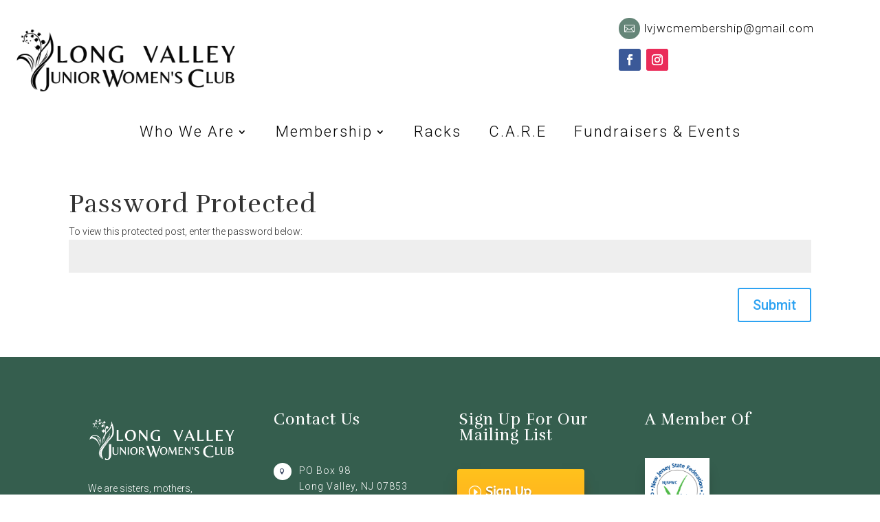

--- FILE ---
content_type: text/css
request_url: https://lvjuniors.b-cdn.net/wp-content/et-cache/518/et-divi-dynamic-tb-821-tb-820-518-late.css?ver=1765226778
body_size: -38
content:
@font-face{font-family:ETmodules;font-display:block;src:url(//lvjuniors.org/wp-content/themes/Divi/core/admin/fonts/modules/all/modules.eot);src:url(//lvjuniors.org/wp-content/themes/Divi/core/admin/fonts/modules/all/modules.eot?#iefix) format("embedded-opentype"),url(//lvjuniors.org/wp-content/themes/Divi/core/admin/fonts/modules/all/modules.woff) format("woff"),url(//lvjuniors.org/wp-content/themes/Divi/core/admin/fonts/modules/all/modules.ttf) format("truetype"),url(//lvjuniors.org/wp-content/themes/Divi/core/admin/fonts/modules/all/modules.svg#ETmodules) format("svg");font-weight:400;font-style:normal}

--- FILE ---
content_type: text/css
request_url: https://lvjuniors.b-cdn.net/wp-content/et-cache/518/et-divi-dynamic-tb-821-tb-820-518-late.css
body_size: -38
content:
@font-face{font-family:ETmodules;font-display:block;src:url(//lvjuniors.org/wp-content/themes/Divi/core/admin/fonts/modules/all/modules.eot);src:url(//lvjuniors.org/wp-content/themes/Divi/core/admin/fonts/modules/all/modules.eot?#iefix) format("embedded-opentype"),url(//lvjuniors.org/wp-content/themes/Divi/core/admin/fonts/modules/all/modules.woff) format("woff"),url(//lvjuniors.org/wp-content/themes/Divi/core/admin/fonts/modules/all/modules.ttf) format("truetype"),url(//lvjuniors.org/wp-content/themes/Divi/core/admin/fonts/modules/all/modules.svg#ETmodules) format("svg");font-weight:400;font-style:normal}